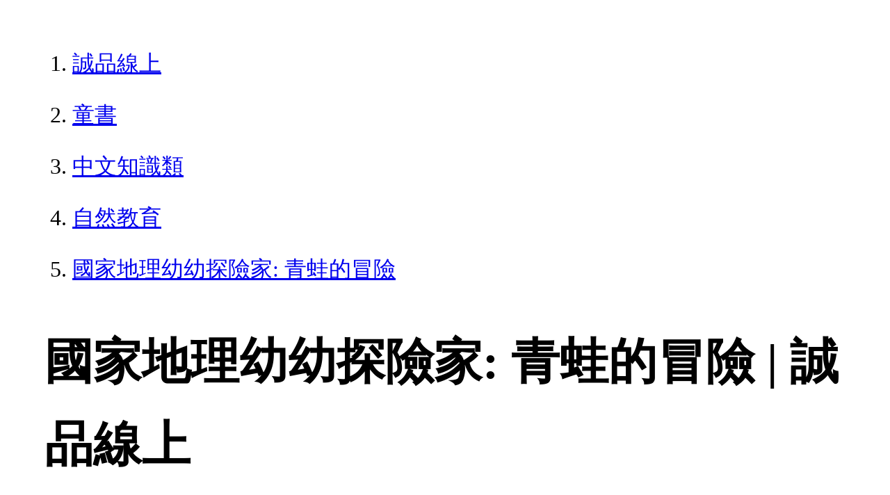

--- FILE ---
content_type: text/html; charset=utf-8
request_url: https://www.eslite.com/product/1003261432350209
body_size: 2119
content:
<!DOCTYPE html>
<html lang="zh-Hant-TW">
  <head>
    <meta charset="utf-8">
    <meta name="viewport" content="width=device-width, initial-scale=1">

      <meta charset="UTF-8">
  <title>國家地理幼幼探險家: 青蛙的冒險 | 誠品線上</title>
  <meta name="description"               content="國家地理幼幼探險家: 青蛙的冒險：以簡而易懂且幽默的文字以簡而易懂且幽默的文字，介紹蝴蝶的特殊構造、棲息環境、飲食習慣、天敵以及躲避天敵的技巧。在本書中，小讀者也" />
  <meta property="fb:app_id"             content="416171199434689" />
  <meta property="og:url"                content="https://www.eslite.com/product/1003261432350209" />
  <meta property="og:type"               content="Article" />
  <meta property="og:title"              content="國家地理幼幼探險家: 青蛙的冒險 | 誠品線上" />
  <meta property="og:description"        content="國家地理幼幼探險家: 青蛙的冒險：以簡而易懂且幽默的文字以簡而易懂且幽默的文字，介紹蝴蝶的特殊構造、棲息環境、飲食習慣、天敵以及躲避天敵的技巧。在本書中，小讀者也" />
  <meta property="og:image"              content="https://s.eslite.com/Upload/Product/201408/o/635434290514814876.jpg" />
  <meta property="og:site_name"          content="國家地理幼幼探險家: 青蛙的冒險 | 誠品線上" />
  <link data-rh="true" rel="canonical" href="https://www.eslite.com/product/1003261432350209" />

      <script type="application/ld+json">
  {
    "@context": "http://schema.org",
    "@type": "Book",
    "@id": "https://www.eslite.com/product/1003261432350209",
    "url": "https://www.eslite.com/product/1003261432350209",
    "name": "國家地理幼幼探險家: 青蛙的冒險",
    "abstract": "國家地理幼幼探險家: 青蛙的冒險：以簡而易懂且幽默的文字以簡而易懂且幽默的文字，介紹蝴蝶的特殊構造、棲息環境、飲食習慣、天敵以及躲避天敵的技巧。在本書中，小讀者也",
    "image": "https://s.eslite.com/Upload/Product/201408/o/635434290514814876.jpg",
    "datePublished": "2014/08/18",
    "inLanguage": "",
    "author": [
      {
        "@type": "Person",
        "name": "Marfe Ferguson Delano"
      }
    ],
    "workExample": {
      "workExample": {
        "@type": "Book",
        "isbn": "9789865918613",
        "bookFormat": "http://schema.org/Paperback",
        "potentialAction": {
          "@type": "ReadAction",
          "target": {
            "@type": "EntryPoint",
            "urlTemplate": "https://www.eslite.com/product/1003261432350209",
            "actionPlatform": [
              "http://schema.org/DesktopWebPlatform",
              "http://schema.org/MobileWebPlatform"
            ]
          }
        }
      }
    },
    "publisher": [
      {
        "@type": "Organization",
        "name": "大石國際文化有限公司"
      }
    ],
    "numberOfPages":""
  }
</script>
<script type="application/ld+json">
  {
    "@context": "http://schema.org",
    "@type": "BreadcrumbList",
    "itemListElement": [
      {
        "@type": "ListItem",
        "position": 1,
        "item":"https://www.eslite.com",
        "name": "誠品線上"
      },
      {
        "@type": "ListItem",
        "position": 2,
        "item": "https://www.eslite.com/category/1/42637",
        "name": "童書"
      },
      {
        "@type": "ListItem",
        "position": 3,
        "item": "https://www.eslite.com/category/2/42676",
        "name": "中文知識類"
      },
      {
        "@type": "ListItem",
        "position": 4,
        "item": "https://www.eslite.com/category/3/42681",
        "name": "自然教育"
      },
      {
        "@type": "ListItem",
        "position": 5,
        "item": "https://www.eslite.com/product/1003261432350209",
        "name": "國家地理幼幼探險家: 青蛙的冒險"
      }
    ]
  }
</script>



    <style>
      body {
        margin: 4rem;
        font-size: 2.5vw;
        line-height: 1.7;
        word-wrap: break-word;
      }
      ol li {
        margin-bottom: 20px;
      }
      img {
        max-width: 100%;
        height: auto;
      }
      h1 {
        font-size: 5.5vw;
        word-wrap: break-word;
      }
      article{
        overflow: hidden;
        text-overflow: ellipsis; /* 顯示省略符號 */
        white-space: wrap; /* 不換行 */
      }
    </style>
  </head>
  <body>
    
  <ol itemscope itemtype="https://schema.org/BreadcrumbList" name="breadcrumb" class="breadcrumb">
  <li itemprop="itemListElement" itemscope itemtype="https://schema.org/ListItem">
    <a itemprop="item" href="https://www.eslite.com">
      <span itemprop="name">誠品線上</span>
    </a>
    <meta itemprop="position" content="1" />
  </li>
  <li itemprop="itemListElement" itemscope itemtype="https://schema.org/ListItem">
    <a itemprop="item" href="https://www.eslite.com/category/1/42637">
      <span itemprop="name">童書</span>
    </a>
    <meta itemprop="position" content="2" />
  </li>
  <li itemprop="itemListElement" itemscope itemtype="https://schema.org/ListItem">
    <a itemprop="item" href="https://www.eslite.com/category/2/42676">
      <span itemprop="name">中文知識類</span>
    </a>
    <meta itemprop="position" content="3" />
  </li>
  <li itemprop="itemListElement" itemscope itemtype="https://schema.org/ListItem">
    <a itemprop="item" href="https://www.eslite.com/category/3/42681">
      <span itemprop="name">自然教育</span>
    </a>
    <meta itemprop="position" content="4" />
  </li>
  <li itemprop="itemListElement" itemscope itemtype="https://schema.org/ListItem">
    <a itemprop="item" href="https://www.eslite.com/product/1003261432350209">
      <span itemprop="name">國家地理幼幼探險家: 青蛙的冒險</span>
    </a>
    <meta itemprop="position" content="5" />
  </li>
</ol>

<h1>國家地理幼幼探險家: 青蛙的冒險 | 誠品線上</h1>

<img src="https://s.eslite.com/Upload/Product/201408/o/635434290514814876.jpg" />

<main>
  <article>
    <h2>Explore My World: Frogs</h2>
    <table>
      <tr>
        <th>作者</th>
        <td>Marfe Ferguson Delano</td>
      </tr>
      <tr>
        <th>出版社</th>
        <td>大和書報圖書股份有限公司</td>
      </tr>
      <tr>
        <th>商品描述</th>
        <td>國家地理幼幼探險家: 青蛙的冒險：以簡而易懂且幽默的文字以簡而易懂且幽默的文字，介紹蝴蝶的特殊構造、棲息環境、飲食習慣、天敵以及躲避天敵的技巧。在本書中，小讀者也</td>
      </tr>
    </table>
  </article>

  <article>
    <h2>作者介紹</h2>
    <p>作者介紹 ■作者簡介瑪菲．費格森．狄連諾（Marfe Ferguson Delano ）知名Orbis Pictus Honor Book得獎童書作者，目前已出版《國家地理學會》16本童書。■譯者簡介盧意寧</p>
  </article>

  <article>
    <h2>商品規格</h2>
    <table>
      <tbody>
        <tr>
          <th>書名 / </th>
          <td>國家地理幼幼探險家: 青蛙的冒險</td>
        </tr>
        <tr>
          <th>作者 / </th>
          <td>Marfe Ferguson Delano</td>
        </tr>
        <tr>
          <th>簡介 / </th>
          <td>國家地理幼幼探險家: 青蛙的冒險：以簡而易懂且幽默的文字以簡而易懂且幽默的文字，介紹蝴蝶的特殊構造、棲息環境、飲食習慣、天敵以及躲避天敵的技巧。在本書中，小讀者也</td>
        </tr>
        <tr>
          <th>出版社 / </th>
          <td>大和書報圖書股份有限公司</td>
        </tr>
        <tr>
          <th>ISBN13 / </th>
          <td>9789865918613</td>
        </tr>
        <tr>
          <th>ISBN10 / </th>
          <td>9865918617</td>
        </tr>
        <tr>
          <th>EAN / </th>
          <td>9789865918613</td>
        </tr>
        <tr>
          <th>誠品26碼 / </th>
          <td>2680896538009</td>
        </tr>
        <tr>
          <th>頁數 / </th>
          <td>64</td>
        </tr>
        <tr>
          <th>注音版 / </th>
          <td>否</td>
        </tr>
        <tr>
          <th>裝訂 / </th>
          <td>H:精裝</td>
        </tr>
        <tr>
          <th>語言 / </th>
          <td>94:中 英對照</td>
        </tr>
        <tr>
          <th>尺寸 / </th>
          <td>20X20CM</td>
        </tr>
        <tr>
          <th>級別 / </th>
          <td>N:無</td>
        </tr>
      </tbody>
    </table>
  </article>


  <article>
    <h3>活動</h3>
    <ul>
      <li><a href="https://events.eslite.com/campaign/lovereading/index.html">1/29前 愛讀日｜圖書滿$888折$88</a></li>
      <li><a href="https://events.eslite.com/campaign/lovereading/index.html">1/29前 愛讀日｜全站滿$2,500折$250</a></li>
      <li><a href="https://events.eslite.com/campaign/lovereading/index.html">1/29前 愛讀日｜圖書滿$1,200折$120</a></li>
    </ul>
  </article>
</main>


  <script defer src="https://static.cloudflareinsights.com/beacon.min.js/vcd15cbe7772f49c399c6a5babf22c1241717689176015" integrity="sha512-ZpsOmlRQV6y907TI0dKBHq9Md29nnaEIPlkf84rnaERnq6zvWvPUqr2ft8M1aS28oN72PdrCzSjY4U6VaAw1EQ==" data-cf-beacon='{"version":"2024.11.0","token":"b4669efcb8114543adad1058d04f6c69","server_timing":{"name":{"cfCacheStatus":true,"cfEdge":true,"cfExtPri":true,"cfL4":true,"cfOrigin":true,"cfSpeedBrain":true},"location_startswith":null}}' crossorigin="anonymous"></script>
</body>
</html>
